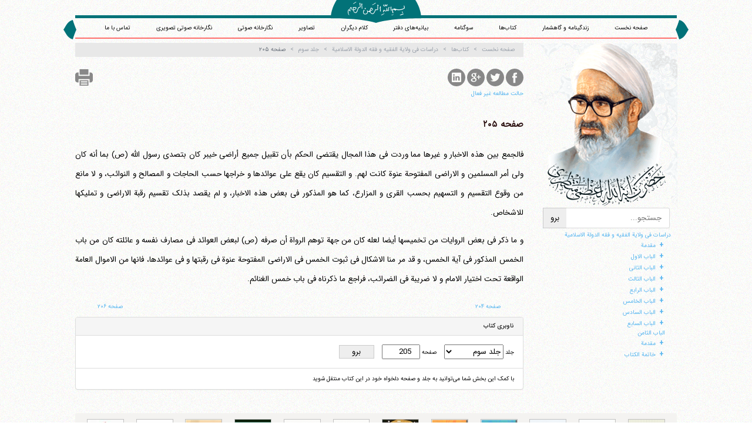

--- FILE ---
content_type: text/html; charset=UTF-8
request_url: https://amontazeri.com/book/velayat/volume-3/205
body_size: 19860
content:
<!-- Global site tag (gtag.js) - Google Analytics -->
<script async src="https://www.googletagmanager.com/gtag/js?id=UA-196052064-1"></script>
<script>
  window.dataLayer = window.dataLayer || [];
  function gtag(){dataLayer.push(arguments);}
  gtag('js', new Date());

  gtag('config', 'UA-196052064-1');
</script>
<!DOCTYPE html>
<html lang="fa-IR" dir="rtl">
<head>
 <meta charset="UTF-8"/>
 <base href="https://amontazeri.com/"/>
 <!--[if IE]><meta http-equiv="X-UA-Compatible" content="IE=edge,chrome=1"/><![endif]-->
 <meta name="viewport" content="width=device-width, initial-scale=1.0, height=device-height, minimum-scale=1.0 maximum-scale=1.0, user-scalable=no, minimal-ui"/>
 <title>کتاب‌ها دراسات فی ولایة الفقیه و فقه الدولة الاسلامیة  - جلد سوم - صفحه ۲۰۵ | آیت‌الله منتظری</title>
 <meta name     ="description"             content=" فالجمع بین هذه الاخبار و غیرها مما وردت فی هذا المجال یقتضی الحکم بأن تقبیل جمیع أراضی خیبر کان بتصدی رسول الله (ص) بما أنه کان ولی أمر المسلمین و الاراضی المفتوحة..."/>
 <meta name     ="site:root"               content="https://amontazeri.com/"/>
 <meta name     ="twitter:card"            content="summary"/>
 <meta name     ="twitter:site"            content="@twitter"/>
 <meta name     ="twitter:title"           content="کتاب‌ها دراسات فی ولایة الفقیه و فقه الدولة الاسلامیة  - جلد سوم - صفحه ۲۰۵ | آیت‌الله منتظری"/>
 <meta name     ="twitter:description"     content=" فالجمع بین هذه الاخبار و غیرها مما وردت فی هذا المجال یقتضی الحکم بأن تقبیل جمیع أراضی خیبر کان بتصدی رسول الله (ص) بما أنه کان ولی أمر المسلمین و الاراضی المفتوحة..."/>
 <meta name     ="twitter:image"           content="https://amontazeri.com/static/images/logo.png"/>
 <meta property ="og:url"                  content="https://amontazeri.com/"/>
 <meta property ="og:image"                content="https://amontazeri.com/static/images/logo.png"/>
 <meta property ='og:locale'               content='fa_IR'/>
 <meta name     ="msapplication-TileColor" content="#000000"/>
 <meta name     ="application-name"        content="کتاب‌ها دراسات فی ولایة الفقیه و فقه الدولة الاسلامیة  - جلد سوم - صفحه ۲۰۵ | آیت‌الله منتظری"/>
 <!-- [if lte IE 8]><script>document.location = 'http://deadbrowser.com/?lang=fa_IR';</script><![endif] -->
 <link rel="author"           href="https://amontazeri.com/static/humans.txt"/>
 <link rel="shortcut icon"    href="https://amontazeri.com/static/images/favicon.png"/>
 <link rel="apple-touch-icon" href="https://amontazeri.com/static/images/favicon.png">
 <link rel="stylesheet"       href="https://amontazeri.com/static/css/main.css"/>

 <link rel="stylesheet" type="text/css" href="/static/css/magnific-popup.css">
 <link rel="stylesheet"       href="https://amontazeri.com/static/css/style.css"/>
 <link rel="canonical"        href="https://amontazeri.com/book/velayat/volume-3/205"/>
 <link rel="alternate"        href="https://amontazeri.com/feed/" title="آیت‌الله منتظری RSS feed" type="application/rss+xml" />
 <link rel="alternate"        href="https://en.amontazeri.com" hreflang="en"/>
 <link rel="alternate"        href="https://ar.amontazeri.com" hreflang="ar"/>

</head>

<body data-xhr="body" id="book_velayat_volume-3_205" class="rtl  book" >

 <div class="container" id='header'>
  <header>
   <div>
    <svg version="1.1" id="besm-box" xmlns="http://www.w3.org/2000/svg" xmlns:xlink="http://www.w3.org/1999/xlink" x="0px" y="0px"
      width="153.167px" height="38.674px" viewBox="0 0 153.167 38.674" enable-background="new 0 0 153.167 38.674"
      xml:space="preserve">
    <path fill="#027278" d="M9.948,0.002C2.786,11.109,0,22.585,0,31.001c17.631-0.105,54.389,0.695,76.583,7.673
     c22.195-6.978,58.953-7.778,76.583-7.673c0-8.417-2.786-19.893-9.95-31.001L9.948,0.002z"/>
    </svg>
   </div>
   <div id='langlist'>
    <nav>
     <!-- <a data-action>نسخه آزمایشی</a> -->
<!--
%for key, lang in site.langlist if site.langlist|length >1 and site.currentlang != key|slice(0, 2)%}
     <a href="https://.amontazeri.com" hreflang=""></a>
%endfor%}
-->
    </nav>
   </div>
   <a href="/"><img src="static/images/besm.svg" id="besm" alt="Besmellah"/></a>
    <div id="head-nav" role="navigation">
     <nav>
      <a href="/">صفحه نخست</a>
      <a href="/biography">زندگینامه و گاهشمار</a>
      <a href="/book">کتاب‌ها</a>
      <a href="/book/sog">سوگنامه</a>
      <a href="/statements">بیانیه‌های دفتر</a>
      <a href="/sothers">کلام دیگران</a>
      <a href="/images">تصاویر</a>
      <a href="/audio">نگارخانه صوتی</a>
      <a href="/videos">نگارخانه صوتی تصویری</a>
      <!-- <a href="#register" data-modal="register">نگارخانه تصویر</a> -->
      <a href="/contact">تماس با ما</a>
     </nav>

    </div>
  </header>
  <div id='site-info'>
   <h1>آیت‌الله منتظری</h1>
   <hr />
  </div>

 </div>

 <div class="row container auto">
  <div class="span3" id='sidebar'>
   <div id='site-logo' role='contentinfo'>
    <span class="shamse"></span>
    <img id="montazeri" src="static/images/hussein-ali-montazeri-normal.png" alt='حسین علی منتظری' />

    <div id='search' role='search'>
     <form action="https://www.google.com/search" data-action id="google-search" target="_blank">
      <input type="text" name="q" size="31" maxlength="255" value="" placeholder='جستجو...'/>
      <input type="radio" name="sitesearch" value="https://amontazeri.com/" checked />
      <input type="submit" value='برو'/>
     </form>
    </div>
   </div>

   <div class="row">
    <div class="box" id="yadman">
     <h3 class="box-header">شهید محمد منتظری</h3>
     <div class="box-content">
      <a href="/shahid"><img src="/static/images/shahid-mohammad-montazeri.jpg" alt='شهید محمد منتظری'></a>
     </div>
    </div>
   </div>

   <div class="box box-minheight">
    <h3 class="box-header">یاد ایام</h3>
    <a class="timeline" href="/bahman">
     <div class="box-content">گذری اجمالی بر زندگانی پر فراز و نشیب آیت الله منتظری<br>با استعانت از گاهشمار زندگانی معظم له </div>
    </a>

   </div>
  </div>

  <div class="span9" id="wrapper" data-xhr="page-content">

 <nav class="breadcrumb unselectable" data-xhr="breadcrumb" tabindex='-1' data-step='4' data-intro='مکان فعلی خود را دیده و به مکان‌های والد آن منتقل شوید' data-position='bottom'>
   <a href="/" tabindex="-1"><i class="fa fa-home"></i> صفحه نخست</a><a href='https://amontazeri.com/book' tabindex='-1'>کتاب‌ها</a><a href='https://amontazeri.com/book/velayat' tabindex='-1'>دراسات فی ولایة الفقیه و فقه الدولة الاسلامیة </a><a href='https://amontazeri.com/book/velayat/volume-3' tabindex='-1'>جلد سوم</a><a>صفحه ۲۰۵</a>
 </nav>

<div class="share">

  <a href="http://www.facebook.com/sharer.php?u=https%3A%2F%2Famontazeri.com%2Fbook%2Fvelayat%2Fvolume-3%2F205">
    <svg version="1.1" class="share-facebook" xmlns="https://www.w3.org/2000/svg" xmlns:xlink="https://www.w3.org/1999/xlink" x="0px" y="0px"
       width="30px" height="30px" viewBox="0 0 49.652 49.652" style="enable-background:new 0 0 49.652 49.652;"
       xml:space="preserve">
        <path d="M24.826,0C11.137,0,0,11.137,0,24.826c0,13.688,11.137,24.826,24.826,24.826c13.688,0,24.826-11.138,24.826-24.826
          C49.652,11.137,38.516,0,24.826,0z M31,25.7h-4.039c0,6.453,0,14.396,0,14.396h-5.985c0,0,0-7.866,0-14.396h-2.845v-5.088h2.845
          v-3.291c0-2.357,1.12-6.04,6.04-6.04l4.435,0.017v4.939c0,0-2.695,0-3.219,0c-0.524,0-1.269,0.262-1.269,1.386v2.99h4.56L31,25.7z
          "/>
    </svg>
  </a>

  <a href="https://twitter.com/share?url=https%3A%2F%2Famontazeri.com%2Fbook%2Fvelayat%2Fvolume-3%2F205&amp;text=%DA%A9%D8%AA%D8%A7%D8%A8%E2%80%8C%D9%87%D8%A7%20%D8%AF%D8%B1%D8%A7%D8%B3%D8%A7%D8%AA%20%D9%81%DB%8C%20%D9%88%D9%84%D8%A7%DB%8C%D8%A9%20%D8%A7%D9%84%D9%81%D9%82%DB%8C%D9%87%20%D9%88%20%D9%81%D9%82%D9%87%20%D8%A7%D9%84%D8%AF%D9%88%D9%84%D8%A9%20%D8%A7%D9%84%D8%A7%D8%B3%D9%84%D8%A7%D9%85%DB%8C%D8%A9%20%20-%20%D8%AC%D9%84%D8%AF%20%D8%B3%D9%88%D9%85%20-...&amp;via=montazeri_info">
    <svg version="1.1" class="share-twitter" xmlns="https://www.w3.org/2000/svg" xmlns:xlink="https://www.w3.org/1999/xlink" x="0px" y="0px"
     width="30px" height="30px" viewBox="0 0 49.652 49.652" style="enable-background:new 0 0 49.652 49.652;"
     xml:space="preserve">
      <path d="M24.826,0C11.137,0,0,11.137,0,24.826c0,13.688,11.137,24.826,24.826,24.826c13.688,0,24.826-11.138,24.826-24.826
        C49.652,11.137,38.516,0,24.826,0z M35.901,19.144c0.011,0.246,0.017,0.494,0.017,0.742c0,7.551-5.746,16.255-16.259,16.255
        c-3.227,0-6.231-0.943-8.759-2.565c0.447,0.053,0.902,0.08,1.363,0.08c2.678,0,5.141-0.914,7.097-2.446
        c-2.5-0.046-4.611-1.698-5.338-3.969c0.348,0.066,0.707,0.103,1.074,0.103c0.521,0,1.027-0.068,1.506-0.199
        c-2.614-0.524-4.583-2.833-4.583-5.603c0-0.024,0-0.049,0.001-0.072c0.77,0.427,1.651,0.685,2.587,0.714
        c-1.532-1.023-2.541-2.773-2.541-4.755c0-1.048,0.281-2.03,0.773-2.874c2.817,3.458,7.029,5.732,11.777,5.972
        c-0.098-0.419-0.147-0.854-0.147-1.303c0-3.155,2.558-5.714,5.713-5.714c1.644,0,3.127,0.694,4.171,1.804
        c1.303-0.256,2.523-0.73,3.63-1.387c-0.43,1.335-1.333,2.454-2.516,3.162c1.157-0.138,2.261-0.444,3.282-0.899
        C37.987,17.334,37.018,18.341,35.901,19.144z"/>
    </svg>  

  </a>

  <a href="https://plus.google.com/share?url=https%3A%2F%2Famontazeri.com%2Fbook%2Fvelayat%2Fvolume-3%2F205">
    <svg version="1.1" class="share-gplus" xmlns="https://www.w3.org/2000/svg" xmlns:xlink="https://www.w3.org/1999/xlink" x="0px" y="0px"
       width="30px" height="30px" viewBox="0 0 49.652 49.652" style="enable-background:new 0 0 49.652 49.652;"
       xml:space="preserve">
          <path d="M21.5,28.94c-0.161-0.107-0.326-0.223-0.499-0.34c-0.503-0.154-1.037-0.234-1.584-0.241h-0.066
            c-2.514,0-4.718,1.521-4.718,3.257c0,1.89,1.889,3.367,4.299,3.367c3.179,0,4.79-1.098,4.79-3.258
            c0-0.204-0.024-0.416-0.075-0.629C23.432,30.258,22.663,29.735,21.5,28.94z"/>
          <path d="M19.719,22.352c0.002,0,0.002,0,0.002,0c0.601,0,1.108-0.237,1.501-0.687c0.616-0.702,0.889-1.854,0.727-3.077
            c-0.285-2.186-1.848-4.006-3.479-4.053l-0.065-0.002c-0.577,0-1.092,0.238-1.483,0.686c-0.607,0.693-0.864,1.791-0.705,3.012
            c0.286,2.184,1.882,4.071,3.479,4.121H19.719L19.719,22.352z"/>
          <path d="M24.826,0C11.137,0,0,11.137,0,24.826c0,13.688,11.137,24.826,24.826,24.826c13.688,0,24.826-11.138,24.826-24.826
            C49.652,11.137,38.516,0,24.826,0z M21.964,36.915c-0.938,0.271-1.953,0.408-3.018,0.408c-1.186,0-2.326-0.136-3.389-0.405
            c-2.057-0.519-3.577-1.503-4.287-2.771c-0.306-0.548-0.461-1.132-0.461-1.737c0-0.623,0.149-1.255,0.443-1.881
            c1.127-2.402,4.098-4.018,7.389-4.018c0.033,0,0.064,0,0.094,0c-0.267-0.471-0.396-0.959-0.396-1.472
            c0-0.255,0.034-0.515,0.102-0.78c-3.452-0.078-6.035-2.606-6.035-5.939c0-2.353,1.881-4.646,4.571-5.572
            c0.805-0.278,1.626-0.42,2.433-0.42h7.382c0.251,0,0.474,0.163,0.552,0.402c0.078,0.238-0.008,0.5-0.211,0.647l-1.651,1.195
            c-0.099,0.07-0.218,0.108-0.341,0.108H24.55c0.763,0.915,1.21,2.22,1.21,3.685c0,1.617-0.818,3.146-2.307,4.311
            c-1.15,0.896-1.195,1.143-1.195,1.654c0.014,0.281,0.815,1.198,1.699,1.823c2.059,1.456,2.825,2.885,2.825,5.269
            C26.781,33.913,24.89,36.065,21.964,36.915z M38.635,24.253c0,0.32-0.261,0.58-0.58,0.58H33.86v4.197
            c0,0.32-0.261,0.58-0.578,0.58h-1.195c-0.322,0-0.582-0.26-0.582-0.58v-4.197h-4.192c-0.32,0-0.58-0.258-0.58-0.58V23.06
            c0-0.32,0.26-0.582,0.58-0.582h4.192v-4.193c0-0.321,0.26-0.58,0.582-0.58h1.195c0.317,0,0.578,0.259,0.578,0.58v4.193h4.194
            c0.319,0,0.58,0.26,0.58,0.58V24.253z"/>
    </svg>
  </a>

  <a href="http://www.linkedin.com/shareArticle?url=https%3A%2F%2Famontazeri.com%2Fbook%2Fvelayat%2Fvolume-3%2F205&amp;title=%DA%A9%D8%AA%D8%A7%D8%A8%E2%80%8C%D9%87%D8%A7%20%D8%AF%D8%B1%D8%A7%D8%B3%D8%A7%D8%AA%20%D9%81%DB%8C%20%D9%88%D9%84%D8%A7%DB%8C%D8%A9%20%D8%A7%D9%84%D9%81%D9%82%DB%8C%D9%87%20%D9%88%20%D9%81%D9%82%D9%87%20%D8%A7%D9%84%D8%AF%D9%88%D9%84%D8%A9%20%D8%A7%D9%84%D8%A7%D8%B3%D9%84%D8%A7%D9%85%DB%8C%D8%A9%20%20-%20%D8%AC%D9%84%D8%AF%20%D8%B3%D9%88%D9%85%20-%20%D8%B5%D9%81%D8%AD%D9%87%20%DB%B2%DB%B0%DB%B5%20%7C%20%D8%A2%DB%8C%D8%AA%E2%80%8C%D8%A7%D9%84%D9%84%D9%87%20%D9%85%D9%86%D8%AA%D8%B8%D8%B1%DB%8C">
    <svg version="1.1" class="share-linkedin" xmlns="https://www.w3.org/2000/svg" xmlns:xlink="https://www.w3.org/1999/xlink" x="0px" y="0px"
       width="30px" height="30px" viewBox="0 0 49.652 49.652" style="enable-background:new 0 0 49.652 49.652;"
       xml:space="preserve">
          <path d="M29.35,21.298c-2.125,0-3.074,1.168-3.605,1.988v-1.704h-4.002c0.052,1.128,0,12.041,0,12.041h4.002v-6.727
            c0-0.359,0.023-0.72,0.131-0.977c0.29-0.72,0.948-1.465,2.054-1.465c1.448,0,2.027,1.104,2.027,2.724v6.442h4.002h0.001v-6.905
            C33.958,23.019,31.983,21.298,29.35,21.298z M25.742,23.328h-0.025c0.008-0.014,0.02-0.027,0.025-0.041V23.328z"/>
          <rect x="15.523" y="21.582" width="4.002" height="12.041"/>
          <path d="M24.826,0C11.137,0,0,11.137,0,24.826c0,13.688,11.137,24.826,24.826,24.826c13.688,0,24.826-11.138,24.826-24.826
            C49.652,11.137,38.516,0,24.826,0z M37.991,36.055c0,1.056-0.876,1.91-1.959,1.91H13.451c-1.08,0-1.957-0.854-1.957-1.91V13.211
            c0-1.055,0.877-1.91,1.957-1.91h22.581c1.082,0,1.959,0.856,1.959,1.91V36.055z"/>
          <path d="M17.551,15.777c-1.368,0-2.264,0.898-2.264,2.08c0,1.155,0.869,2.08,2.211,2.08h0.026c1.396,0,2.265-0.925,2.265-2.08
            C19.762,16.676,18.921,15.777,17.551,15.777z"/>
    </svg>
  </a>

  <a href="javascript:window.print();">
    <svg version="1.1" class="share-print" xmlns="https://www.w3.org/2000/svg" xmlns:xlink="https://www.w3.org/1999/xlink" x="0px" y="0px" viewBox="0 0 16 16" xml:space="preserve" width="30px" height="30px">
        <path d="M4,12.5v3h8v-3v-2H4V12.5z M5,11.5h6v1H5V11.5z M5,13.5h6v1H5V13.5z"/>
        <polygon points="12,3.5 12,0.5 4,0.5 4,3.5 4,5.5 12,5.5     "/>
        <path d="M14,3.5h-1v2v1H3v-1v-2H2c-1,0-2,1-2,2v5c0,1,1,2,2,2h1v-2v-1h10v1v2h1c1,0,2-1,2-2v-5
          C16,4.5,15,3.5,14,3.5z"/>
    </svg>
  </a>

</div>
<div class='hidden book-mod-nav'>
  <a href="#" data-bookmod="on">حالت مطالعه فعال</a>
  <a href="#" data-bookmod="off">حالت مطالعه غیر فعال</a>
</div>
  <section>
    <h2>صفحه ۲۰۵</h2>
    <div class="content">
      <p data-link-paragraph="prev"> </p><p> فالجمع بین هذه الاخبار و غیرها مما وردت فی هذا المجال یقتضی الحکم بأن تقبیل جمیع أراضی خیبر کان بتصدی رسول الله (ص) بما أنه کان ولی أمر المسلمین و الاراضی المفتوحة عنوة کانت لهم. و التقسیم کان یقع علی عوائدها و خراجها حسب الحاجات و المصالح و النوائب، و لا مانع من وقوع التقسیم و التسهیم بحسب القری و المزارع، کما هو المذکور فی بعض هذه الاخبار، و لم یقصد بذلک تقسیم رقبة الاراضی و تملیکها للاشخاص. </p><p data-link-paragraph="next"> و ما ذکر فی بعض الروایات من تخمیسها أیضا لعله کان من جهة توهم الرواة أن صرفه (ص) لبعض العوائد فی مصارف نفسه و عائلته کان من باب الخمس المذکور فی آیة الخمس، و قد مر منا الاشکال فی ثبوت الخمس فی الاراضی المفتوحة عنوة فی رقبتها و فی عوائدها، فانها من الاموال العامة الواقعة تحت اختیار الامام و لا ضریبة فی الضرائب، فراجع ما ذکرناه فی باب خمس الغنائم. </p>

    </div>

     <div id="page-nav">
      <a href="book/velayat/volume-3/204" id="nav-prev">صفحه ۲۰۴</a>
      <a href="book/velayat/volume-3/206" id="nav-next">صفحه ۲۰۶</a>
     </div>

  <div class="panel panel-default unselectable booknav">
   <div class="panel-heading">ناوبری کتاب</div>
   <div class="panel-body">
    <form name='book_nav' id="book_nav_form" method="get" data-action>
     <label>جلد
      <select name="book_nav_cat" class="input" id='book_nav_cat'>
       <option value="" >(انتخاب نشده)</option>
       <option value="book/velayat/volume-1" >جلد اول</option>
       <option value="book/velayat/volume-2" >جلد دوم</option>
       <option value="book/velayat/volume-3" >جلد سوم</option>
       <option value="book/velayat/volume-4" >جلد چهارم</option>
      </select>
     </label>
     <label>صفحه
      <input name="book_nav_page" id="book_nav_page" type="number" pattern="[0-9]*" min="0" max="9999"/>
     </label>
     <input type="submit" class="button1" value="برو">
    </form>
   </div>
   <div class="panel-footer">
    <label for="sp-parent">با کمک این بخش شما می‌توانید به جلد و صفحه دلخواه خود در این کتاب منتقل شوید</label>
   </div>
  </div>

  </section>
<div class="indexing temp" data-bookindex="book/velayat">
  <ul><a href='book/velayat/volume-1'>دراسات فی ولایة الفقیه و فقه الدولة الاسلامیة </a><ul><li><a href='book/velayat/volume-1/3'>مقدمة</a><ul><li><a href='book/velayat/volume-1/3'>1 - ضرورة الحکومة :</a></li><li><a href='book/velayat/volume-1/5'>2 - کیف نشأت الدولة و تنشاء؟</a></li><li><a href='book/velayat/volume-1/6'>3 - أنحاء الحکومات الدارجة فی البلاد:</a></li><li><a href='book/velayat/volume-1/8'>4 - الحکومة الاسلامیة :</a></li><li><a href='book/velayat/volume-1/10'>5 - شروط الحاکم المنتخب عندالعقلاء:</a></li><li><a href='book/velayat/volume-1/11'>6 - ولایة الفقیه:</a></li><li><a href='book/velayat/volume-1/12'>7 - علی العلماء و الفقهاء ان یتدخلوا فی  السیاسة :</a></li><li><a href='book/velayat/volume-1/13'>8 - ما أوجب تنفر المسلمین من اسم الحکومة و السیاسة</a></li><li><a href='book/velayat/volume-1/15'>9 - سبب تألیف الکتاب و اشارة اجمالیة الی ابوابه و </a></li><li><a href='book/velayat/volume-1/18'>10 - طریقتنا فی  البحث و سیرتنا فیه:</a></li><li><a href='book/velayat/volume-1/20'>11 - أهمیة فقه الدولة و المسائل العامة الاجتماعیة </a></li><li><a href='book/velayat/volume-1/21'>12 - البحث العلمی  الحر لایضر بالوحدة، بل یؤکدها:</a></li><li><a href='book/velayat/volume-1/22'>13 - تذکار و اعتذار:</a></li></li></ul><li><a href='book/velayat/volume-1/25'>الباب الاول</a><ul><li><a href='book/velayat/volume-1/27'>مقتضی الاصل و حکم العقل فی المسألة</a><ul><li><a href='book/velayat/volume-1/28'>الاول:</a></li><li><a href='book/velayat/volume-1/29'>الثانی:</a></li><li><a href='book/velayat/volume-1/30'>الثالث:</a></li><li><a href='book/velayat/volume-1/30'>الرابع:</a></li></li></ul></li></ul><li><a href='book/velayat/volume-1/33'>الباب الثانی</a><ul><li><a href='book/velayat/volume-1/35'>ثبوت الولایة للنبی (ص) و للائمة المعصومین (ع)</a><ul><li><a href='book/velayat/volume-1/36'>الایة الاولی:</a></li><li><a href='book/velayat/volume-1/37'>الایة الثانیة :</a></li><li><a href='book/velayat/volume-1/37'>الایة الثالثة :</a></li><li><a href='book/velayat/volume-1/41'>بعض موارد الاستشهاد بالایة :</a></li></li></ul><li><a href='book/velayat/volume-1/43'>تتمة</a><ul><li><a href='book/velayat/volume-1/46'>توضیح للمطلب:</a></li><li><a href='book/velayat/volume-1/53'>تفسیر الولایة و بیان معناها</a></li></li></ul><li><a href='book/velayat/volume-1/58'>حدیث الثقلین و التمسک بالعترة</a><ul><li><a href='book/velayat/volume-1/62'>الایة الرابعة من الایات:</a></li><li><a href='book/velayat/volume-1/62'>الایة الخامسة من الایات:</a></li><li><a href='book/velayat/volume-1/64'>الایة السادسة :</a></li><li><a href='book/velayat/volume-1/69'>الایة السابعة :</a></li><li><a href='book/velayat/volume-1/70'>الایة الثامنة :</a></li><li><a href='book/velayat/volume-1/71'>الایة التاسعة :</a></li></li></ul><li><a href='book/velayat/volume-1/73'>التنبیه علی أمور</a><ul><li><a href='book/velayat/volume-1/73'>الاول - فی بیان مفهوم الامامة</a></li><li><a href='book/velayat/volume-1/74'>الثانی - فی تقسیم الولایة :</a></li><li><a href='book/velayat/volume-1/77'>الثالث - فی مراتب الولایة :</a></li><li><a href='book/velayat/volume-1/78'>الرابع - ان الولایة المساوقة للامامة ایضا لها مرات</a></li><li><a href='book/velayat/volume-1/80'>الخامس - فی معنی الامام اصطلاحا:</a></li></li></ul></li></ul><li><a href='book/velayat/volume-1/83'>الباب الثالث</a><ul><li><a href='book/velayat/volume-1/85'>الفصل الاول</a><ul><li><a href='book/velayat/volume-1/85'>فی ذکر کلمات بعض العلماء و الاعاظم المدعین للاجماع</a></li></li></ul><li><a href='book/velayat/volume-1/89'>الفصل الثانی</a><ul><li><a href='book/velayat/volume-1/90'>تصور الاسلام علی نحوین:</a></li><li><a href='book/velayat/volume-1/92'>الفصل الاول فی الصلاة</a></li><li><a href='book/velayat/volume-1/96'>الفصل الثانی فی الصوم و الاعتکاف</a></li><li><a href='book/velayat/volume-1/98'>الفصل الثالث فی الزکاة</a></li><li><a href='book/velayat/volume-1/102'>الفصل الرابع فی الخمس و الانفال</a></li><li><a href='book/velayat/volume-1/107'>الفصل الخامس فی الحج و المزار</a></li><li><a href='book/velayat/volume-1/112'>الفصل السادس فی الجهاد</a><ul><li><a href='book/velayat/volume-1/115'>الجهاد علی قسمین:</a></li><li><a href='book/velayat/volume-1/117'>هل یعتبر فی الجهاد الابتدائی اذن الامام ؟</a></li><li><a href='book/velayat/volume-1/121'>لایعتبر فی الجهاد الدفاعی  اذن الامام، بل یجب مطلق</a></li></li></ul><li><a href='book/velayat/volume-1/127'>الفصل السابع فی  قتال البغاة علی الامام</a></li><li><a href='book/velayat/volume-1/130'>الفصل الثامن فیما دل  علی أن أمر الجزیة و الغنائم </a></li><li><a href='book/velayat/volume-1/133'>الفصل التاسع فی  الحجر والوصیة</a></li><li><a href='book/velayat/volume-1/134'>الفصل العاشر فیما ورد فی  النکاح و الطلاق و ملحقات</a></li><li><a href='book/velayat/volume-1/136'>الفصل الحادی  عشر فی  المواریث</a></li><li><a href='book/velayat/volume-1/138'>الفصل الثانی  عشر فیما ورد فی  القضاء و الحدود</a></li><li><a href='book/velayat/volume-1/145'>الفصل الثالث عشر فیما ورد فی  القصاص و الدیات</a></li><li><a href='book/velayat/volume-1/151'>الفصل الرابع عشر</a></li></li></ul><li><a href='book/velayat/volume-1/161'>الفصل الثالث من الباب الثالث</a><ul><li><a href='book/velayat/volume-1/161'>فیما یستدل به لضرورة الحکومة فی  جمیع الاعصار</a><ul><li><a href='book/velayat/volume-1/162'>الدلیل الاول:</a></li><li><a href='book/velayat/volume-1/167'>الدلیل الثانی:</a></li><li><a href='book/velayat/volume-1/171'>الدلیل الثالث:</a></li><li><a href='book/velayat/volume-1/174'>الدلیل الرابع:</a></li><li><a href='book/velayat/volume-1/177'>الدلیل الخامس:</a></li><li><a href='book/velayat/volume-1/178'>الدلیل السادس:</a></li><li><a href='book/velayat/volume-1/182'>الدلیل السابع:</a></li><li><a href='book/velayat/volume-1/188'>الدلیل الثامن:</a></li><li><a href='book/velayat/volume-1/191'>الدلیل التاسع:</a></li><li><a href='book/velayat/volume-1/194'>الدلیل العاشر:</a></li></li></ul></li></ul><li><a href='book/velayat/volume-1/205'>الفصل الرابع من الباب الثالث</a><ul><li><a href='book/velayat/volume-1/205'>فالاولی:</a></li><li><a href='book/velayat/volume-1/208'>قداسة زید و قیامه</a></li><li><a href='book/velayat/volume-1/222'>الروایة الثانیة من أخبار الباب</a></li><li><a href='book/velayat/volume-1/229'>الثالثة من أخبار الباب</a></li><li><a href='book/velayat/volume-1/233'>الرابعة من اخبار الباب</a></li><li><a href='book/velayat/volume-1/235'>الخامسة من أخبار الباب</a></li><li><a href='book/velayat/volume-1/237'>السادسة من أخبار الباب</a></li><li><a href='book/velayat/volume-1/244'>السابعة من اخبار الباب</a></li><li><a href='book/velayat/volume-1/245'>الثامنة</a></li><li><a href='book/velayat/volume-1/245'>التاسعة</a></li><li><a href='book/velayat/volume-1/247'>العاشرة</a></li><li><a href='book/velayat/volume-1/247'>الحادیة عشرة</a></li><li><a href='book/velayat/volume-1/247'>الثانیة عشرة</a></li><li><a href='book/velayat/volume-1/248'>الثالثة عشرة</a></li><li><a href='book/velayat/volume-1/249'>الرابعة عشرة</a></li><li><a href='book/velayat/volume-1/250'>الخامسة عشرة</a></li><li><a href='book/velayat/volume-1/252'>السادسة عشرة</a></li><li><a href='book/velayat/volume-1/252'>السابعة عشرة</a></li><li><a href='book/velayat/volume-1/255'>خلاصة</a></li></li></ul></li></ul><li><a href='book/velayat/volume-1/257'>الباب  الرابع </a><ul><li><a href='book/velayat/volume-1/259'>شرائط الامام الذی  تجب طاعته</a></li><li><a href='book/velayat/volume-1/261'>الفصل الاول</a><ul><li><a href='book/velayat/volume-1/261'>1 - رأی  ابن سینا:</a></li><li><a href='book/velayat/volume-1/262'>2 - رأی  الفارابی:</a></li><li><a href='book/velayat/volume-1/263'>3 - رأی  الماوردی:</a></li><li><a href='book/velayat/volume-1/264'>4 - رأی  القاضی  أبی  یعلی الفراء:</a></li><li><a href='book/velayat/volume-1/265'>5 - کلام العلامة الحلی  فی  التذکرة :</a></li><li><a href='book/velayat/volume-1/266'>6 - رأی  القاضی  الباقلانی:</a></li><li><a href='book/velayat/volume-1/267'>7 - کلام القاضی  عضدالدین الایجی  و الشریف الجرجان</a></li><li><a href='book/velayat/volume-1/268'>8 - کلام عبدالملک الجوینی:</a></li><li><a href='book/velayat/volume-1/268'>9 - و عن الجوینی  أیضا:</a></li><li><a href='book/velayat/volume-1/269'>10 - کلام النووی:</a></li><li><a href='book/velayat/volume-1/269'>11 - آراء ابن حزم الاندلسی:</a></li><li><a href='book/velayat/volume-1/271'>12 - و قال ابن حزم أیضا فی  المحلی:</a></li><li><a href='book/velayat/volume-1/271'>13 - و قال أیضا فی  المحلی:</a></li><li><a href='book/velayat/volume-1/272'>14 - کلام ابن خلدون:</a></li><li><a href='book/velayat/volume-1/272'>15 - کلام القلقشندی:</a></li><li><a href='book/velayat/volume-1/273'>16 - و فی  الفقه علی المذاهب الاربعة ما ملخصه:</a></li></li></ul><li><a href='book/velayat/volume-1/275'>الفصل الثانی </a></li><li><a href='book/velayat/volume-1/279'>الفصل الثالث</a><ul><li><a href='book/velayat/volume-1/279'>فی  ذکر آیات الباب</a></li></li></ul><li><a href='book/velayat/volume-1/285'>الفصل الرابع</a><ul><li><a href='book/velayat/volume-1/285'>فی  اعتبار العقل الوافی </a></li></li></ul><li><a href='book/velayat/volume-1/287'>الفصل الخامس</a><ul><li><a href='book/velayat/volume-1/287'>فی  اعتبار الاسلام و الایمان</a></li></li></ul><li><a href='book/velayat/volume-1/289'>الفصل السادس</a><ul><li><a href='book/velayat/volume-1/289'>فی  اعتبار العدالة</a></li></li></ul><li><a href='book/velayat/volume-1/301'>الفصل السابع</a><ul><li><a href='book/velayat/volume-1/301'>فی  اعتبار الفقاهة</a></li></li></ul><li><a href='book/velayat/volume-1/319'>الفصل الثامن</a><ul><li><a href='book/velayat/volume-1/319'>فی  اعتبار القوة و حسن الولایة</a></li></li></ul><li><a href='book/velayat/volume-1/329'>الفصل التاسع</a><ul><li><a href='book/velayat/volume-1/329'>فی  اعتبار أن لایکون الوالی  من أهل البخل والطمع و</a></li></li></ul><li><a href='book/velayat/volume-1/335'>الفصل العاشر</a><ul><li><a href='book/velayat/volume-1/335'>فی  اعتبار الذکورة</a><ul><li><a href='book/velayat/volume-1/339'>بحث حول الاجماع</a></li><li><a href='book/velayat/volume-1/341'>التنبیه علی أمرین</a></li><li><a href='book/velayat/volume-1/341'>تفاوت الرجل و المراءة :</a></li><li><a href='book/velayat/volume-1/343'>مفهوم العدل</a></li><li><a href='book/velayat/volume-1/344'>الولایة مسؤولیة و أمانة</a></li><li><a href='book/velayat/volume-1/344'>الولایة تنافی طباع المراة و ظرافتها:</a></li><li><a href='book/velayat/volume-1/347'>المراءة و التستر</a></li><li><a href='book/velayat/volume-1/348'>آیات المسألة</a></li><li><a href='book/velayat/volume-1/353'>روایات المسألة :</a></li></li></ul></li></ul><li><a href='book/velayat/volume-1/363'>الفصل الحادی  عشر</a><ul><li><a href='book/velayat/volume-1/363'>فی  اعتبار طهارة المولد</a></li></li></ul><li><a href='book/velayat/volume-1/369'>الفصل الثانی  عشر</a><ul><li><a href='book/velayat/volume-1/369'>فی  ذکر أمور أخر اختلفوا فی  اعتبارها فی  الامام</a><ul><li><a href='book/velayat/volume-1/369'>الاول: البلوغ.</a></li><li><a href='book/velayat/volume-1/370'>الثانی: سلامة الاعضاء و الحواس.</a></li><li><a href='book/velayat/volume-1/372'>الثالث: الحریة .</a></li><li><a href='book/velayat/volume-1/373'>الرابع: القرشیة</a></li><li><a href='book/velayat/volume-1/380'>الخامس: العصمة .</a></li><li><a href='book/velayat/volume-1/389'>السادس: کون الامام منصوصا علیه.</a></li></li></ul></li></ul></li></ul><li><a href='book/velayat/volume-1/397'>الباب الخامس </a><ul><li><a href='book/velayat/volume-1/397'>فی  کیفیة تعیین الوالی  و انعقاد الامامة و فیه ستة</a></li><li><a href='book/velayat/volume-1/399'>الفصل الاول</a><ul><li><a href='book/velayat/volume-1/399'>فی  ذکر الاقوال فی  المسألة و نقل بعض الکلمات</a></li></li></ul><li><a href='book/velayat/volume-1/407'>الفصل الثانی </a><ul><li><a href='book/velayat/volume-1/407'>فی  البحث فی  مقام الثبوت و ذکر المحتملات فیه</a><ul><li><a href='book/velayat/volume-1/409'>الامر الاول:</a></li><li><a href='book/velayat/volume-1/415'>الامر الثانی:</a></li></li></ul><li><a href='book/velayat/volume-1/418'>تنبیهان</a></li><li><a href='book/velayat/volume-1/418'>الاول - بحث حول تعدد الدولة :</a></li><li><a href='book/velayat/volume-1/421'>التنبیه الثانی  - نقل کلام ابن طاووس:</a></li></li></ul><li><a href='book/velayat/volume-1/425'>الفصل الثالث</a><ul><li><a href='book/velayat/volume-1/425'>فی  ذکر أدلة القائلین بنصب الفقهاء عموما</a><ul><li><a href='book/velayat/volume-1/427'>الامر الاول: مقبولة عمر بن حنظلة</a></li><li><a href='book/velayat/volume-1/430'>مشهورة أبی  خدیجة</a><ul><li><a href='book/velayat/volume-1/431'>تفسیر الایات الثلاث، و معنی أولی  الامر</a></li><li><a href='book/velayat/volume-1/440'>کلام الاستاذ الامام حول المقبولة :</a></li><li><a href='book/velayat/volume-1/443'>توضیح لکلام الاستاذ</a></li><li><a href='book/velayat/volume-1/445'>مناقشات حول کلام الاستاذ</a></li></li></ul><li><a href='book/velayat/volume-1/456'>تتمة نقل کلام الاستاذ آیة الله العظمی البروجردی  و</a></li><li><a href='book/velayat/volume-1/461'>الامر الثانی: حدیث اللهم ارحم خلفائی </a></li><li><a href='book/velayat/volume-1/467'>الامر الثالث: حدیث العلماء ورثة الانبیاء، و مایقرب</a></li><li><a href='book/velayat/volume-1/471'>الامر الرابع: حدیث الفقهاء حصون الاسلام</a></li><li><a href='book/velayat/volume-1/475'>الامر الخامس: حدیث الفقهاء أمناء الرسل</a></li><li><a href='book/velayat/volume-1/478'>الامر السادس: حدیث و أما الحوادث الواقعة فارجعوا ف</a></li><li><a href='book/velayat/volume-1/483'>الامر السابع: حدیث العلماء حکام علی الناس</a></li><li><a href='book/velayat/volume-1/485'>الامر الثامن: حدیث مجاری  الامور و الاحکام علی أید</a></li><li><a href='book/velayat/volume-1/487'>ذکر اخبار اخر ربما یتوهم دلالتها علی النصب:</a></li><li><a href='book/velayat/volume-1/490'>نقل کلام العوائد فی  المقام:</a></li></li></ul></li></ul><li><a href='book/velayat/volume-1/493'>الفصل الرابع من الباب الخامس</a><ul><li><a href='book/velayat/volume-1/493'>فیما یمکن أن یستدل به لصحة انعقاد الامامة بانتخاب </a><ul><li><a href='book/velayat/volume-1/493'>الامر الاول:</a></li><li><a href='book/velayat/volume-1/494'>الامر الثانی:</a></li><li><a href='book/velayat/volume-1/495'>الامر الثالث:</a></li><li><a href='book/velayat/volume-1/496'>الامر الرابع:</a></li><li><a href='book/velayat/volume-1/497'>الامر الخامس:</a></li><li><a href='book/velayat/volume-1/499'>الامر السادس:</a></li><li><a href='book/velayat/volume-1/501'>الامر السابع:</a></li><li><a href='book/velayat/volume-1/503'>الامر الثامن:</a></li><li><a href='book/velayat/volume-1/504'>الامر التاسع:</a></li><li><a href='book/velayat/volume-1/504'>الامر العاشر:</a></li><li><a href='book/velayat/volume-1/505'>الامر الحادی  عشر:</a></li><li><a href='book/velayat/volume-1/505'>الامر الثانی  عشر:</a></li><li><a href='book/velayat/volume-1/506'>الامر الثالث عشر:</a></li><li><a href='book/velayat/volume-1/506'>الامر الرابع عشر:</a></li><li><a href='book/velayat/volume-1/506'>الامر الخامس عشر:</a></li><li><a href='book/velayat/volume-1/507'>الامر السادس عشر:</a></li><li><a href='book/velayat/volume-1/507'>الامر السابع عشر:</a></li><li><a href='book/velayat/volume-1/508'>الامر الثامن عشر:</a></li><li><a href='book/velayat/volume-1/508'>الامر التاسع عشر:</a></li><li><a href='book/velayat/volume-1/508'>الامر العشرون:</a></li><li><a href='book/velayat/volume-1/509'>الامر الحادی  و العشرون:</a></li><li><a href='book/velayat/volume-1/509'>الامر الثانی  و العشرون:</a></li><li><a href='book/velayat/volume-1/510'>الامر الثالث و العشرون:</a></li><li><a href='book/velayat/volume-1/510'>الامر الرابع و العشرون:</a></li><li><a href='book/velayat/volume-1/511'>الامر الخامس و العشرون:</a></li><li><a href='book/velayat/volume-1/511'>الامر السادس و العشرون:</a></li></li></ul></li></ul><li><a href='book/velayat/volume-1/513'>الفصل الخامس</a><ul><li><a href='book/velayat/volume-1/513'>فی  البیعة</a></li></li></ul><li><a href='book/velayat/volume-1/531'>الفصل السادس</a><ul><li><a href='book/velayat/volume-1/531'>فی  ست  عشرة مسألة مهمة یجب الالتفات الیها و البحث</a><ul><li><a href='book/velayat/volume-1/537'>المسألة الاولی</a></li><li><a href='book/velayat/volume-1/538'>المسألة الثانیة</a></li><li><a href='book/velayat/volume-1/541'>المسألة الثالثة</a></li><li><a href='book/velayat/volume-1/544'>المسألة الرابعة</a></li><li><a href='book/velayat/volume-1/545'>المسألة الخامسة</a></li><li><a href='book/velayat/volume-1/548'>المسألة السادسة</a></li><li><a href='book/velayat/volume-1/551'>المسألة السابعة</a></li><li><a href='book/velayat/volume-1/553'>المسألة الثامنة</a></li><li><a href='book/velayat/volume-1/563'>المسألة التاسعة</a></li><li><a href='book/velayat/volume-1/567'>المسألة العاشرة</a></li><li><a href='book/velayat/volume-1/569'>المسألة الحادیة عشرة</a></li><li><a href='book/velayat/volume-1/571'>المسألة الثانیة عشرة</a></li><li><a href='book/velayat/volume-1/572'>المسألة الثالثة عشرة</a></li><li><a href='book/velayat/volume-1/574'>المسألة الرابعة عشرة</a></li><li><a href='book/velayat/volume-1/577'>المسألة الخامسة عشرة</a></li><li><a href='book/velayat/volume-1/580'>المسألة السادسة عشرة</a></li><li><a href='book/velayat/volume-1/590'>البحث فی  أمرین</a></li><li><a href='book/velayat/volume-1/590'>أما الامر الاول</a></li><li><a href='book/velayat/volume-1/593'>الامر الثانی </a><ul><li><a href='book/velayat/volume-1/595'>و یدل  علی جواز ماذکر بل وجوبه أمور:</a></li><li><a href='book/velayat/volume-1/618'>خلاصة</a></li></li></ul></li></ul></li></ul></li></ul><li><a href='book/velayat/volume-2/1'>الباب السادس</a><ul><li><a href='book/velayat/volume-2/3'>الفصل الاول</a><ul><li><a href='book/velayat/volume-2/3'>فی  أهداف الدولة الاسلامیة و ما یجب علی الحاکم الا</a><ul><li><a href='book/velayat/volume-2/5'>وظائف الحاکم الاسلامی:</a></li><li><a href='book/velayat/volume-2/24'>الامر الاول:</a></li><li><a href='book/velayat/volume-2/25'>الامر الثانی:</a></li></li></ul></li></ul><li><a href='book/velayat/volume-2/31'>الفصل الثانی </a><ul><li><a href='book/velayat/volume-2/31'>فی  الشوری</a><ul><li><a href='book/velayat/volume-2/31'>و فیها جهات من البحث:</a></li><li><a href='book/velayat/volume-2/31'>1 - اهتمام الاسلام بالاستشارة :</a></li><li><a href='book/velayat/volume-2/39'>2 - مواصفات من یستشار</a></li><li><a href='book/velayat/volume-2/42'>3 - حق  المستشیر علی المشیر و بالعکس</a></li><li><a href='book/velayat/volume-2/44'>4 - ذکر بعض موارد استشارة النبی (ص) تتمیما للفائدة</a></li></li></ul></li></ul><li><a href='book/velayat/volume-2/51'>الفصل الثالث</a></li><li><a href='book/velayat/volume-2/57'>الفصل الرابع</a><ul><li><a href='book/velayat/volume-2/59'>الاولی: السلطة التشریعیة</a><ul><li><a href='book/velayat/volume-2/59'>و فیها جهات من البحث:</a></li><li><a href='book/velayat/volume-2/59'>1 - فی  بیان الحاجة الیها و حدودها و تکالیفها:</a><ul><li><a href='book/velayat/volume-2/60'>فللحکم الشرعی  ثلاث مراحل:</a></li></li></ul><li><a href='book/velayat/volume-2/62'>2 - انتخاب النواب لمجلس الشوری:</a></li><li><a href='book/velayat/volume-2/63'>3 - مواصفات الناخبین و المنتخبین:</a></li><li><a href='book/velayat/volume-2/64'>4 - منابع الحکم الاسلامی  و مصادره:</a><ul><li><a href='book/velayat/volume-2/65'>الاول - الاجماع بما هو اجماع و اتفاق:</a></li><li><a href='book/velayat/volume-2/68'>الثانی  - القیاس و الاستحسانات الظنیة :</a></li><li><a href='book/velayat/volume-2/70'>الثالث - أقوال العترة الطاهرة :</a></li></li></ul><li><a href='book/velayat/volume-2/71'>5 - الاستنباط و الاجتهاد:</a></li><li><a href='book/velayat/volume-2/73'>6 - التخطئة و التصویب:</a></li><li><a href='book/velayat/volume-2/78'>7 - انفتاح باب الاجتهاد المطلق:</a></li><li><a href='book/velayat/volume-2/86'>8 - التقلید و أدلته</a><ul><li><a href='book/velayat/volume-2/87'>ما استدلوا به علی حجیة فتوی الفقیه:</a></li><li><a href='book/velayat/volume-2/89'>الطائفة الاولی:</a></li><li><a href='book/velayat/volume-2/90'>الطائفة الثانیة من الروایات:</a></li><li><a href='book/velayat/volume-2/92'>الطائفة الثالثة :</a></li><li><a href='book/velayat/volume-2/95'>الطائفة الرابعة :</a></li><li><a href='book/velayat/volume-2/97'>الطائفة الخامسة من الروایات:</a></li><li><a href='book/velayat/volume-2/97'>الطائفة السادسة :</a></li><li><a href='book/velayat/volume-2/98'>الطائفة السابعة :</a></li><li><a href='book/velayat/volume-2/99'>المناقشة فی  أدلة التقلید:</a></li><li><a href='book/velayat/volume-2/105'>کلام ابن زهرة فی  التقلید:</a></li><li><a href='book/velayat/volume-2/106'>طریق آخر الی مسألة التقلید:</a></li></li></ul></li></ul><li><a href='book/velayat/volume-2/110'>الثانیة من السلطات الثلاث: السلطة التنفیذیة</a><ul><li><a href='book/velayat/volume-2/110'>و فیها جهات من البحث:</a></li><li><a href='book/velayat/volume-2/110'>1 - المراد منها و الحاجة الیها و مراتبها:</a></li><li><a href='book/velayat/volume-2/114'>2 - مصدر السلطة التنفیذیة :</a></li><li><a href='book/velayat/volume-2/115'>3 - مواصفات الوزراء و العمال و الامراء بمراتبهم:</a></li><li><a href='book/velayat/volume-2/127'>4 - اشارة الی دوائر من السلطة التنفیذیة :</a></li><li><a href='book/velayat/volume-2/128'>5 - ذکر بعض من ولا ه النبی (ص) علی النواحی:</a></li><li><a href='book/velayat/volume-2/132'>6 - ذکر بعض من بعثه رسول الله (ص) علی الصدقات:</a></li><li><a href='book/velayat/volume-2/133'>7 - فی  عدد غزوات النبی (ص) و سرایاه:</a></li><li><a href='book/velayat/volume-2/134'>8- ذکر من استخلفه رسول الله (ص) علی المدینة أو علی</a></li><li><a href='book/velayat/volume-2/137'>9 - ذکر بعض من بعثه النبی (ص) الی الملوک للدعوة ال</a></li><li><a href='book/velayat/volume-2/138'>10- ذکر من بعثه النبی (ص) الی الجهات یعلم الناس ال</a></li></li></ul><li><a href='book/velayat/volume-2/140'>الثالثة من السلطات الثلاث: السلطة القضائیة</a><ul><li><a href='book/velayat/volume-2/140'>و فیها جهات من البحث:</a></li><li><a href='book/velayat/volume-2/140'>1 - الحاجة الیها:</a></li><li><a href='book/velayat/volume-2/141'>2- القضاء لله و لرسوله و للانبیاء و الاوصیاء، و کا</a></li><li><a href='book/velayat/volume-2/146'>3 - شرائط القاضی  و مواصفاته:</a></li><li><a href='book/velayat/volume-2/150'>4 - اعتبار العلم فی  القاضی:</a></li><li><a href='book/velayat/volume-2/153'>5 - هل یعتبر فی  علم القاضی  کونه عن اجتهاد؟</a><ul><li><a href='book/velayat/volume-2/156'>ما یستدل  به علی اعتبار الاجتهاد فی  القاضی:</a></li><li><a href='book/velayat/volume-2/159'>کلام صاحب الجواهر:</a></li><li><a href='book/velayat/volume-2/162'>الجواب عما فی  الجواهر:</a></li><li><a href='book/velayat/volume-2/167'>کلام بعض الاساتذة فی  کتابه جامع المدارک :</a></li><li><a href='book/velayat/volume-2/170'>کلام للفاضل النراقی  فی  المستند:</a></li></li></ul><li><a href='book/velayat/volume-2/172'>6 - هل للفقیه أن ینصب المقلد للقضاء؟</a></li><li><a href='book/velayat/volume-2/173'>7 - هل یجوز للمجتهد أن یوکل العامی  المقلد للقضاء؟</a></li><li><a href='book/velayat/volume-2/176'>8 - هل یجزی  التجزی  فی  الاجتهاد؟</a></li><li><a href='book/velayat/volume-2/178'>9 - هل یتعین الاعلم مع الامکان أو لا؟</a><ul><li><a href='book/velayat/volume-2/180'>ما یستدل  به علی اعتبار الاعلمیة :</a></li><li><a href='book/velayat/volume-2/182'>نقل کلام صاحب العروة و نقده:</a></li></li></ul><li><a href='book/velayat/volume-2/185'>10 - اهتمام الاسلام بالقسط و العدل و الحکم بالحق:</a></li><li><a href='book/velayat/volume-2/190'>11 - المساواة أمام القانون:</a></li><li><a href='book/velayat/volume-2/196'>12 - استقلال القاضی:</a></li><li><a href='book/velayat/volume-2/197'>13 - بعض آداب القضاء:</a></li><li><a href='book/velayat/volume-2/201'>14 - فی  تکالیف القاضی  و اختیاراته:</a></li><li><a href='book/velayat/volume-2/205'>15 - فی  ولایة المظالم:</a></li></li></ul></li></ul><li><a href='book/velayat/volume-2/213'>الفصل الخامس</a><ul><li><a href='book/velayat/volume-2/213'>فی  الامر بالمعروف و النهی  عن المنکر و ادارة الحس</a><ul><li><a href='book/velayat/volume-2/213'>فی  المسألة جهات من البحث:</a></li><li><a href='book/velayat/volume-2/213'>الجهة الاولی:</a></li><li><a href='book/velayat/volume-2/215'>الجهة الثانیة :</a></li><li><a href='book/velayat/volume-2/220'>الجهة الثالثة :</a><ul><li><a href='book/velayat/volume-2/222'>تصویر الوجوب الکفائی:</a></li></li></ul><li><a href='book/velayat/volume-2/224'>الجهة الرابعة :</a></li><li><a href='book/velayat/volume-2/233'>الجهة الخامسة :</a></li><li><a href='book/velayat/volume-2/235'>الجهة السادسة :</a></li><li><a href='book/velayat/volume-2/238'>الجهة السابعة :</a></li><li><a href='book/velayat/volume-2/240'>الجهة الثامنة :</a></li><li><a href='book/velayat/volume-2/241'>الجهة التاسعة :</a><ul><li><a href='book/velayat/volume-2/241'>الشرط الاول: قال المحقق فی  الشرائع:</a></li><li><a href='book/velayat/volume-2/245'>الشرط الثانی: أن یجوز تأثیر انکاره. و یدل  علی اعت</a></li><li><a href='book/velayat/volume-2/246'>فروع: و هنا فروع ینبغی  الالتفات الیها:</a></li><li><a href='book/velayat/volume-2/247'>الشرط الثالث: أن یکون الفاعل له مصرا علی الاستمرار</a></li><li><a href='book/velayat/volume-2/250'>الشرط الرابع: أن لایکون فی  الانکار مفسدة</a></li></li></ul><li><a href='book/velayat/volume-2/259'>الجهة العاشرة :</a></li><li><a href='book/velayat/volume-2/263'>الجهة الحادیة عشرة :</a></li><li><a href='book/velayat/volume-2/270'>الجهة الثانیة عشرة :</a></li><li><a href='book/velayat/volume-2/300'>خاتمة :</a></li></li></ul></li></ul><li><a href='book/velayat/volume-2/305'>الفصل السادس</a><ul><li><a href='book/velayat/volume-2/305'>فی  البحث حول التعزیرات الشرعیة</a><ul><li><a href='book/velayat/volume-2/309'>جهات البحث فی  المسألة</a></li><li><a href='book/velayat/volume-2/309'>الجهة الاولی:</a></li><li><a href='book/velayat/volume-2/314'>الجهة الثانیة :</a></li><li><a href='book/velayat/volume-2/315'>الجهة الثالثة :</a></li><li><a href='book/velayat/volume-2/318'>الجهة الرابعة :</a><ul><li><a href='book/velayat/volume-2/324'>ماورد فی  التأدیب بغیر الضرب و الایلام أو معه:</a></li><li><a href='book/velayat/volume-2/327'>ما یستدل به لتعین الضرب و الایلام:</a></li></li></ul><li><a href='book/velayat/volume-2/329'>الجهة الخامسة :</a><ul><li><a href='book/velayat/volume-2/333'>ما یمکن أن یستدل به للتعزیر بالمال باتلافه أو بأخذ</a></li></li></ul><li><a href='book/velayat/volume-2/345'>الجهة السادسة :</a><ul><li><a href='book/velayat/volume-2/352'>الاخبار الواردة فی  مقدار التعزیر:</a></li></li></ul><li><a href='book/velayat/volume-2/358'>الجهة السابعة :</a></li><li><a href='book/velayat/volume-2/361'>الجهة الثامنة :</a></li><li><a href='book/velayat/volume-2/370'>الجهة التاسعة :</a><ul><li><a href='book/velayat/volume-2/375'>المسألة الاولی:</a></li><li><a href='book/velayat/volume-2/378'>المسألة الثانیة :</a></li><li><a href='book/velayat/volume-2/381'>المسألة الثالثة :</a></li><li><a href='book/velayat/volume-2/385'>المسألة الرابعة :</a></li><li><a href='book/velayat/volume-2/388'>المسألة الخامسة :</a></li></li></ul><li><a href='book/velayat/volume-2/390'>الجهة العاشرة</a><ul><li><a href='book/velayat/volume-2/391'>الاول - لیس فی  الحدود بعد ثبوتها نظر ساعة :</a></li><li><a href='book/velayat/volume-2/391'>الثانی  - الحدود تدراء بالشبهات و لا شفاعة و لایمی</a></li><li><a href='book/velayat/volume-2/392'>الثالث - حرمة ضرب المسلم بغیر حق  و عند الغضب، و و</a></li><li><a href='book/velayat/volume-2/393'>الرابع - فی  عفو الامام عن الحدود والتعزیرات:</a></li><li><a href='book/velayat/volume-2/396'>العفو عن التعزیرات:</a></li><li><a href='book/velayat/volume-2/404'>الخامس - لاتضرب الحدود فی  شدة الحر أو البرد:</a></li><li><a href='book/velayat/volume-2/406'>السادس - لاتجری  الحدود علی من به قروح أو یکون مری</a></li><li><a href='book/velayat/volume-2/408'>السابع - کیفیة اجرأالحدود و التعزیرات:</a></li></li></ul><li><a href='book/velayat/volume-2/414'>الجهة الحادیة عشرة :</a></li><li><a href='book/velayat/volume-2/417'>الجهة الثانیة عشرة :</a></li></li></ul></li></ul><li><a href='book/velayat/volume-2/421'>الفصل السابع</a><ul><li><a href='book/velayat/volume-2/421'>فی  أحکام السجون و آدابها</a><ul><li><a href='book/velayat/volume-2/421'>و فیه جهات من البحث:</a></li><li><a href='book/velayat/volume-2/421'>الجهة الاولی:</a></li><li><a href='book/velayat/volume-2/425'>الجهة الثانیة :</a></li><li><a href='book/velayat/volume-2/434'>الجهة الثالثة :</a></li><li><a href='book/velayat/volume-2/437'>الجهة الرابعة :</a></li><li><a href='book/velayat/volume-2/443'>الجهة الخامسة :</a></li><li><a href='book/velayat/volume-2/446'>الجهة السادسة :</a><ul><li><a href='book/velayat/volume-2/447'>اجبار المسجون علی المقابلة التلفزیونیة :</a></li></li></ul><li><a href='book/velayat/volume-2/455'>الجهة السابعة :</a></li><li><a href='book/velayat/volume-2/456'>الجهة الثامنة :</a></li><li><a href='book/velayat/volume-2/458'>الجهة التاسعة :</a></li><li><a href='book/velayat/volume-2/467'>الجهة العاشرة :</a><ul><li><a href='book/velayat/volume-2/467'>الاول: النظر فی  حال المحبوسین:</a></li><li><a href='book/velayat/volume-2/469'>الثانی: رعایة حاجات المحبوسین:</a></li><li><a href='book/velayat/volume-2/470'>الثالث: ضمان السجان اذا فرط:</a></li><li><a href='book/velayat/volume-2/473'>الرابع: علی الامام أن یراعی  الشؤون الدینیة للسجنا</a></li></li></ul><li><a href='book/velayat/volume-2/474'>الجهة الحادیة عشرة :</a><ul><li><a href='book/velayat/volume-2/477'>أما الطائفة الاولی:</a></li><li><a href='book/velayat/volume-2/512'>الطائفة الثانیة من أخبار الحبس و السجن:</a></li></li></ul></li></ul></li></ul><li><a href='book/velayat/volume-2/539'>الفصل الثامن</a><ul><li><a href='book/velayat/volume-2/539'>فی  التجسس و الاستخبارات العامة</a><ul><li><a href='book/velayat/volume-2/539'>و فیه أیضا جهات من البحث:</a></li><li><a href='book/velayat/volume-2/539'>الجهة الاولی:</a></li><li><a href='book/velayat/volume-2/546'>الجهة الثانیة :</a></li><li><a href='book/velayat/volume-2/550'>الجهة الثالثة :</a><ul><li><a href='book/velayat/volume-2/550'>فلنتعرض للشعب الاربع فی  اربعة فصول:</a></li><li><a href='book/velayat/volume-2/550'>الفصل الاول:</a></li><li><a href='book/velayat/volume-2/554'>الفصل الثانی:</a></li><li><a href='book/velayat/volume-2/567'>الفصل الثالث:</a></li><li><a href='book/velayat/volume-2/571'>الفصل الرابع:</a></li><li><a href='book/velayat/volume-2/576'>الکلام فی  معنی النقیب و العریف:</a></li></li></ul><li><a href='book/velayat/volume-2/580'>الجهة الرابعة :</a></li></li></ul></li></ul><li><a href='book/velayat/volume-2/593'>الفصل التاسع</a><ul><li><a href='book/velayat/volume-2/593'>هل یثبت الهلال بحکم الامام و الوالی  أم لا؟</a><ul><li><a href='book/velayat/volume-2/607'>فروع:</a></li></li></ul></li></ul><li><a href='book/velayat/volume-2/611'>الفصل العاشر</a><ul><li><a href='book/velayat/volume-2/611'>فی  الاحتکار و التسعیر</a><ul><li><a href='book/velayat/volume-2/611'>الاحتکار</a></li><li><a href='book/velayat/volume-2/611'>(1)- الاحتکار و الحصار التجاری  مشکلة حضارة العصر:</a></li><li><a href='book/velayat/volume-2/612'>(2)- مفهوم الاحتکار فی  اللغة :</a></li><li><a href='book/velayat/volume-2/614'>(3)- مفهوم الاحتکار فی  کلمات الفقهاء:</a></li><li><a href='book/velayat/volume-2/615'>(4)- هل الاحتکار محرم أو مکروه ؟ و ذکر بعض الکلمات</a></li><li><a href='book/velayat/volume-2/620'>(5)- أدلة الطرفین:</a></li><li><a href='book/velayat/volume-2/620'>6 - أخبار الاحتکار علی خمس طوائف:</a><ul><li><a href='book/velayat/volume-2/621'>الطائفة الاولی  - ما دلت علی المنع مطلقا:</a></li><li><a href='book/velayat/volume-2/626'>الطائفة الثانیة - ما دلت علی المنع مطلقا فی  خصوص </a></li><li><a href='book/velayat/volume-2/629'>الطائفة الثالثة - ما دلت علی المنع بعد الثلاثة، أو</a></li><li><a href='book/velayat/volume-2/631'>الطائفة الرابعة - مادلت علی التفصیل بین وجود الطعا</a></li><li><a href='book/velayat/volume-2/635'>الجمع بین الطوائف الاربع:</a></li><li><a href='book/velayat/volume-2/636'>کلام صاحب الجواهر:</a></li><li><a href='book/velayat/volume-2/637'>أقسام حبس المتاع:</a></li></li></ul><li><a href='book/velayat/volume-2/644'>(7)- هل تختص  الحکرة المنهی  عنها بأقوات الانسان، </a></li><li><a href='book/velayat/volume-2/646'>(8)- وجوه الحمل فی  الاخبار الحاصرة :</a></li><li><a href='book/velayat/volume-2/649'>(9)- نقل کلام بعض الفقهاء:</a></li><li><a href='book/velayat/volume-2/651'>(10)- هل یشترط فیه الاشتراء أم لا؟</a></li><li><a href='book/velayat/volume-2/653'>(11)- اشتراط کون الاستبقاء للزیادة :</a></li><li><a href='book/velayat/volume-2/655'>(12)- اجبار المحتکر علی البیع:</a></li><li><a href='book/velayat/volume-2/658'>التسعیر</a></li><li><a href='book/velayat/volume-2/658'>(13)- هل یجوز التسعیر أم لا؟ و ذکر بعض کلمات الفقه</a></li><li><a href='book/velayat/volume-2/661'>(14)- أخبار التسعیر:</a></li><li><a href='book/velayat/volume-2/664'>(15)- متی یجوز التسعیر؟</a></li><li><a href='book/velayat/volume-2/667'>خاتمة</a></li></li></ul></li></ul><li><a href='book/velayat/volume-2/669'>الفصل الحادی  عشر</a><ul><li><a href='book/velayat/volume-2/689'>خاتمة</a></li></li></ul><li><a href='book/velayat/volume-2/695'>الفصل الثانی  عشر</a><ul><li><a href='book/velayat/volume-2/695'>فی  وجوب اهتمام الامام و عماله بأمر الضعفاء و الار</a></li></li></ul><li><a href='book/velayat/volume-2/701'>الفصل الثالث عشر</a><ul><li><a href='book/velayat/volume-2/701'>فی  السیاسة الخارجیة للاسلام و معاملته مع الاقلیات</a><ul><li><a href='book/velayat/volume-2/701'>و فیها جهات من البحث نتعرض لها اجمالا:</a></li><li><a href='book/velayat/volume-2/701'>الجهة الاولی:</a></li><li><a href='book/velayat/volume-2/702'>الجهة الثانیة :</a></li><li><a href='book/velayat/volume-2/702'>الجهة الثالثة :</a></li><li><a href='book/velayat/volume-2/708'>الجهة الرابعة :</a></li><li><a href='book/velayat/volume-2/712'>الجهة الخامسة :</a></li><li><a href='book/velayat/volume-2/717'>الجهة السادسة :</a></li><li><a href='book/velayat/volume-2/721'>الجهة السابعة :</a></li><li><a href='book/velayat/volume-2/725'>الجهة الثامنة :</a><ul><li><a href='book/velayat/volume-2/726'>1 - عقد الامان:</a></li><li><a href='book/velayat/volume-2/728'>2 - الهدنة و ترک القتال:</a></li></li></ul><li><a href='book/velayat/volume-2/731'>الجهة التاسعة :</a></li><li><a href='book/velayat/volume-2/738'>الجهة العاشرة :</a></li><li><a href='book/velayat/volume-2/740'>الجهة الحادیة عشرة :</a></li><li><a href='book/velayat/volume-2/745'>الجهة الثانیة عشرة :</a></li></li></ul></li></ul><li><a href='book/velayat/volume-2/755'>الفصل الرابع عشر</a><ul><li><a href='book/velayat/volume-2/755'>فی  اشارة اجمالیة الی اهتمام الاسلام بالقوی العسکر</a><ul><li><a href='book/velayat/volume-2/767'>تنبیه</a></li></li></ul></li></ul><li><a href='book/velayat/volume-2/769'>الفصل الخامس عشر</a><ul><li><a href='book/velayat/volume-2/781'>لاطاعة لمخلوق فی  معصیة الخالق</a></li></li></ul></li></ul><li><a href='book/velayat/volume-2/783'>الباب  السابع</a><ul><li><a href='book/velayat/volume-2/785'>الفصل الاول</a><ul><li><a href='book/velayat/volume-2/785'>فی  مکارم أخلاقه و لطفه و عفوه و رحمته</a></li></li></ul><li><a href='book/velayat/volume-2/811'>الفصل الثانی </a><ul><li><a href='book/velayat/volume-2/811'>فی  أنه علی الامام أن لایحتجب عن رعیته</a></li></li></ul><li><a href='book/velayat/volume-2/817'>الفصل الثالث</a><ul><li><a href='book/velayat/volume-2/817'>فی  سیرة الامام فی  مطعمه و ملبسه و اعراضه عن الدن</a></li></li></ul></li></ul><li><a href='book/velayat/volume-3/2'>الباب الثامن</a></li><li><a href='book/velayat/volume-3/3'>مقدمة</a><ul><li><a href='book/velayat/volume-3/5'>الفصل الاول</a><ul><li><a href='book/velayat/volume-3/5'>فی  الزکاة و الصدقات</a><ul><li><a href='book/velayat/volume-3/5'>و فیه جهات من البحث:</a></li><li><a href='book/velayat/volume-3/5'>الجهة الاولی: فی  بیان مفهوم الزکاة و الصدقة :</a></li><li><a href='book/velayat/volume-3/10'>الجهة الثانیة : فی  بیان ما فیه الزکاة اجمالا:</a><ul><li><a href='book/velayat/volume-3/13'>الروایات الواردة فیما فیه الزکاة :</a></li></li></ul><li><a href='book/velayat/volume-3/32'>الجهة الثالثة : فی  أن الزکاة تکون تحت اختیار الام</a></li><li><a href='book/velayat/volume-3/37'>الجهة الرابعة : فی  الصدقات المندوبة و الاوقاف الع</a></li></li></ul></li></ul><li><a href='book/velayat/volume-3/43'>الفصل الثانی </a><ul><li><a href='book/velayat/volume-3/43'>فی  الخمس</a><ul><li><a href='book/velayat/volume-3/43'>و فیه أیضا جهات من البحث:</a></li><li><a href='book/velayat/volume-3/43'>الجهة الاولی: فی  بیان مفهوم الخمس و تشریعه:</a></li><li><a href='book/velayat/volume-3/51'>الجهة الثانیة : فیما یجب فیه الخمس:</a><ul><li><a href='book/velayat/volume-3/52'>الاول: غنائم دار الحرب:</a></li><li><a href='book/velayat/volume-3/58'>الثانی  مما فیه الخمس: المعادن:</a></li><li><a href='book/velayat/volume-3/64'>الثالث مما فیه الخمس: الکنز:</a></li><li><a href='book/velayat/volume-3/65'>الرابع مما فیه الخمس: الغوص:</a></li><li><a href='book/velayat/volume-3/66'>الخامس مما فیه الخمس: ما یفضل عن مؤونة السنة :</a></li><li><a href='book/velayat/volume-3/88'>السادس مما فیه الخمس علی ما قالوا: الارض التی  اشت</a></li><li><a href='book/velayat/volume-3/94'>السابع مما فیه الخمس:</a></li></li></ul><li><a href='book/velayat/volume-3/100'>الجهة الثالثة : فی  مصرف الخمس:</a><ul><li><a href='book/velayat/volume-3/104'>بیان مفاد الایة الشریفة :</a></li><li><a href='book/velayat/volume-3/107'>الروایات المتعرضة لمصرف الخمس:</a></li><li><a href='book/velayat/volume-3/110'>الخمس حق وحدانی  ثابت لمنصب الامامة :</a></li><li><a href='book/velayat/volume-3/117'>توضیح و تکمیل:</a></li></li></ul><li><a href='book/velayat/volume-3/122'>الجهة الرابعة : فی  حکم الخمس فی  عصر الغیبة :</a></li></li></ul></li></ul><li><a href='book/velayat/volume-3/129'>الفصل الثالث</a><ul><li><a href='book/velayat/volume-3/129'>فی  غنائم الحرب التی  منها الاراضی  المفتوحة عنوة </a><ul><li><a href='book/velayat/volume-3/129'>و فی  المسألة جهات من البحث:</a></li><li><a href='book/velayat/volume-3/129'>الجهة الاولی: فی  مفاد الغنیمة و الفرق بینها و بین</a></li><li><a href='book/velayat/volume-3/133'>الجهة الثانیة : فی  أن الغنائم لله و للرسول و أنها</a><ul><li><a href='book/velayat/volume-3/136'>لیست الغنائم و الانفال لشخص الرسول و الامام بل هما</a></li><li><a href='book/velayat/volume-3/141'>عدم تقسیم النبی (ص) غنائم مکة و حنین بین المقاتلین</a></li><li><a href='book/velayat/volume-3/147'>لیس بین آیة الانفال و آیة الخمس تهافت و لیس فی  ال</a></li></li></ul><li><a href='book/velayat/volume-3/153'>الجهة الثالثة : فی  کیفیة تقسیم الغنائم:</a><ul><li><a href='book/velayat/volume-3/156'>الاخبار الواردة فی  تقسیم الغنیمة :</a></li><li><a href='book/velayat/volume-3/163'>حکم المدد و الصبیان و النساء و العبید و الکفار فی </a></li><li><a href='book/velayat/volume-3/166'>و هنا فروع ینبغی  الاشارة الیها:</a></li></li></ul><li><a href='book/velayat/volume-3/171'>الجهة الرابعة : فی  السلب:</a><ul><li><a href='book/velayat/volume-3/173'>المسألة الاولی: هل السلب للقاتل مطلقا، أو فیما اذا</a></li><li><a href='book/velayat/volume-3/176'>المسألة الثانیة : هل القاتل یستحق السلب مطلقا، أو </a></li><li><a href='book/velayat/volume-3/177'>المسألة الثالثة : فی  المقصود من السلب:</a></li><li><a href='book/velayat/volume-3/178'>المسألة الرابعة : هل السلب یخمس خمس غنائم الحرب أم</a></li></li></ul><li><a href='book/velayat/volume-3/180'>الجهة الخامسة : فی  الصفایا و أنها للامام:</a></li><li><a href='book/velayat/volume-3/181'>الجهة السادسة : فی  حکم الاراضی  المفتوحة عنوة :</a><ul><li><a href='book/velayat/volume-3/192'>ما ورد من الروایات فی  الاراضی  المفتوحة عنوة و حک</a></li><li><a href='book/velayat/volume-3/206'>البحث فی  أمور:</a></li><li><a href='book/velayat/volume-3/206'>الامر الاول:</a></li><li><a href='book/velayat/volume-3/208'>الامر الثانی:</a></li><li><a href='book/velayat/volume-3/210'>الامر الثالث:</a></li><li><a href='book/velayat/volume-3/212'>الامر الرابع:</a></li><li><a href='book/velayat/volume-3/217'>الامر الخامس:</a></li><li><a href='book/velayat/volume-3/223'>الامر السادس:</a></li><li><a href='book/velayat/volume-3/229'>الامر السابع:</a></li><li><a href='book/velayat/volume-3/230'>الامر الثامن:</a></li><li><a href='book/velayat/volume-3/232'>الامر التاسع:</a></li><li><a href='book/velayat/volume-3/237'>الامر العاشر:</a></li><li><a href='book/velayat/volume-3/240'>الامر الحادی  عشر:</a></li></li></ul><li><a href='book/velayat/volume-3/249'>الجهة السابعة : فی  الاساری:</a><ul><li><a href='book/velayat/volume-3/253'>فهنا مسألتان:</a></li><li><a href='book/velayat/volume-3/254'>و أما أخبار المسألة :</a></li><li><a href='book/velayat/volume-3/269'>و ههنا أمور ینبغی  التعرض لها اجمالا:</a></li></li></ul><li><a href='book/velayat/volume-3/280'>الجهة الثامنة : فی  غنائم أهل البغی  و أساراهم:</a><ul><li><a href='book/velayat/volume-3/296'>تنبیه</a></li><li><a href='book/velayat/volume-3/303'>فالمسألة تنحل الی ثلاث مسائل:</a></li></li></ul></li></ul></li></ul><li><a href='book/velayat/volume-3/319'>الفصل الرابع</a><ul><li><a href='book/velayat/volume-3/319'>فی  بیان مفهوم الفئ و ذکر بعض مصادیقه</a><ul><li><a href='book/velayat/volume-3/324'>الامر الاول:</a></li><li><a href='book/velayat/volume-3/326'>الامر الثانی:</a></li><li><a href='book/velayat/volume-3/329'>اعطاء فدک لفاطمة "ع":</a></li><li><a href='book/velayat/volume-3/333'>توهم نسخ آیة الفئ:</a></li><li><a href='book/velayat/volume-3/335'>الامر الثالث:</a></li><li><a href='book/velayat/volume-3/343'>الامر الرابع:</a></li><li><a href='book/velayat/volume-3/361'>الامر الخامس:</a></li><li><a href='book/velayat/volume-3/363'>معنی الجزیة و الخراج و الفرق بینهما:</a></li><li><a href='book/velayat/volume-3/365'>المسألة الاولی: فی  الجزیة :</a><ul><li><a href='book/velayat/volume-3/368'>الجهة الاولی:</a></li><li><a href='book/velayat/volume-3/389'>حکم من تهود أو تنصر أو تمجس بعد طلوع الاسلام:</a></li><li><a href='book/velayat/volume-3/392'>بحث فی  حکم الصابئة :</a></li><li><a href='book/velayat/volume-3/413'>الجهة الثانیة : فی  ذکر من تسقط عنه الجزیة :</a></li><li><a href='book/velayat/volume-3/416'>أ - فی  حکم النساء الصبیان و المجانین:</a></li><li><a href='book/velayat/volume-3/420'>ب - حکم الجزیة علی المملوک :</a></li><li><a href='book/velayat/volume-3/422'>ج - حکم الشیخ الفانی  المعبر عنه بالهم، و کذا المق</a></li><li><a href='book/velayat/volume-3/423'>د - حکم الفقیر فی  هذا الباب:</a></li><li><a href='book/velayat/volume-3/424'>ه - حکم الرهبان و أصحاب الصوامع فی  هذا الباب:</a></li><li><a href='book/velayat/volume-3/426'>الجهة الثالثة : فی  کمیة الجزیة :</a></li><li><a href='book/velayat/volume-3/433'>الجهة الرابعة :</a></li><li><a href='book/velayat/volume-3/438'>الجهة الخامسة : فی  جواز مضاعفة الصدقة علیهم جزیة </a></li><li><a href='book/velayat/volume-3/442'>الجهة السادسة : فی  جواز اشتراط الضیافة علی أهل ال</a></li><li><a href='book/velayat/volume-3/446'>الجهة السابعة :</a></li><li><a href='book/velayat/volume-3/451'>الجهة الثامنة :</a></li><li><a href='book/velayat/volume-3/455'>الجهة التاسعة : فیما اذا مات الذمی  أو أسلم:</a></li><li><a href='book/velayat/volume-3/461'>الجهة العاشرة : فی  مصرف الجزیة :</a></li><li><a href='book/velayat/volume-3/468'>الجهة الحادیة عشرة :</a></li><li><a href='book/velayat/volume-3/476'>الجهة الثانیة عشرة : فی  اشارة اجمالیة الی شرائط ا</a></li></li></ul><li><a href='book/velayat/volume-3/487'>المسألة الثانیة : فی  الخراج:</a><ul><li><a href='book/velayat/volume-3/488'>الجهة الاولی: فی  معنی الخراج و موضوعه و مقداره:</a></li><li><a href='book/velayat/volume-3/495'>الجهة الثانیة : فی  مصرف الخراج:</a></li><li><a href='book/velayat/volume-3/500'>الجهة الثالثة :</a></li></li></ul></li></ul></li></ul><li><a href='book/velayat/volume-4/1'>الفصل الخامس</a><ul><li><a href='book/velayat/volume-4/1'>فی الانفال:</a><ul><li><a href='book/velayat/volume-4/1'>و فیه جهات من البحث</a></li><li><a href='book/velayat/volume-4/1'>الجهة الاولی: فی نفسیر آیة الانفال و معنی الانفال </a></li><li><a href='book/velayat/volume-4/18'>الجهة الثانیة : فی معنی کون الانفال للامام:</a></li><li><a href='book/velayat/volume-4/30'>الجهة الثالثة : فی  بیان الانفال بالتفصیل:</a><ul><li><a href='book/velayat/volume-4/32'>و کیف کان فلنتعرض للعناوین المشهورة و الاستدلال عل</a></li><li><a href='book/velayat/volume-4/32'>الاول: الارض التی  تملک من غیر قتال و لم یوجف علیه</a></li><li><a href='book/velayat/volume-4/36'>الثانی  من الانفال: الارضون الموات</a></li><li><a href='book/velayat/volume-4/45'>الثالث من الانفال: الارض التی  لارب  لها:</a></li><li><a href='book/velayat/volume-4/47'>الرابع من الانفال: رؤوس الجبال و بطون الاودیة و کذ</a></li><li><a href='book/velayat/volume-4/52'>الخامس من الانفال: سیف البحار:</a></li><li><a href='book/velayat/volume-4/52'>السادس من الانفال: قطائع الملوک و صفایاهم:</a></li><li><a href='book/velayat/volume-4/56'>السابع مما یکون للامام بما هو امام: صفایا الغنیمة</a></li><li><a href='book/velayat/volume-4/61'>الثامن مما یکون للامام بما هو امام: ما یغنمه المقا</a></li><li><a href='book/velayat/volume-4/68'>التاسع من الانفال: المعادن مطلقا علی قول قوی </a></li><li><a href='book/velayat/volume-4/82'>العاشر من الانفال: میراث من لا وارث له</a></li><li><a href='book/velayat/volume-4/97'>تتمة :</a></li><li><a href='book/velayat/volume-4/98'>الحادی  عشر من الانفال: البحار:</a></li><li><a href='book/velayat/volume-4/100'>الثانی  عشر:</a></li></li></ul><li><a href='book/velayat/volume-4/103'>الجهة الرابعة : فی  حکم الانفال و تملکها و التصرف </a><ul><li><a href='book/velayat/volume-4/103'>و نتعرض لذلک فی  مسائل:</a></li><li><a href='book/velayat/volume-4/103'>المسألة الاولی:</a></li><li><a href='book/velayat/volume-4/107'>المسألة الثانیة :</a></li><li><a href='book/velayat/volume-4/111'>اذا عرفت هذا فنقول:</a></li><li><a href='book/velayat/volume-4/121'>و کیف کان فیظهر منهم للمناکح تفسیران:</a></li><li><a href='book/velayat/volume-4/138'>خاتمة</a></li><li><a href='book/velayat/volume-4/148'>المسألة الثالثة :</a></li><li><a href='book/velayat/volume-4/166'>المسألة الرابعة : فی  بیان شروط الاحیاء:</a></li><li><a href='book/velayat/volume-4/177'>المسألة الخامسة : فی  اشارة اجمالیة الی مفاد الاحی</a></li><li><a href='book/velayat/volume-4/183'>بقی  هنا أمران:</a></li><li><a href='book/velayat/volume-4/183'>الاول:</a></li><li><a href='book/velayat/volume-4/185'>الامر الثانی  فی  التحجیر و أحکامه:</a></li><li><a href='book/velayat/volume-4/194'>المسألة السادسة :</a></li><li><a href='book/velayat/volume-4/200'>و أما الاخبار:</a></li><li><a href='book/velayat/volume-4/216'>السمألة السابعة : فی  أن  الاسلام شرط أم لا؟</a></li><li><a href='book/velayat/volume-4/229'>المسألة الثامنة : فی  حکم الارض المحیاة اذا صارت م</a></li><li><a href='book/velayat/volume-4/238'>و استدل للقول الاول بوجوه:</a></li><li><a href='book/velayat/volume-4/247'>تتمیم</a></li></li></ul></li></ul></li></ul><li><a href='book/velayat/volume-4/257'>الفصل السادس</a><ul><li><a href='book/velayat/volume-4/258'>الجهة الاولی:</a></li><li><a href='book/velayat/volume-4/264'>الجهة الثانیة :</a></li><li><a href='book/velayat/volume-4/286'>الجهة الثالثة :</a></li><li><a href='book/velayat/volume-4/296'>بقیت هنا نکات ینبغی  الاشارة الیها:</a></li></li></ul></li></ul><li><a href='book/velayat/volume-4/301'>خاتمة الکتاب</a><ul><li><a href='book/velayat/volume-4/301'>نذکر فیها کتاب أمیرالمؤمنین "ع" و عهده الی مالک ال</a><ul><li><a href='book/velayat/volume-4/303'>سند عهد أمیرالمؤمنین "ع" الی مالک الاشتر</a></li></li></ul></li></ul></ul>
</div>
  </div>
 </div>

 <div class="row boxes container books hidden-phone">
  <div class="span12 box">
   <div class="box-content">
    <div class="row">
     <div class="span1"><a href="/book/didgaha"><img alt="" src="https://amontazeri.com/static/images/books/didgahha-mini.jpg"/></a></div>
     <div class="span1"><a href="/static/books/Enteghad-Az-Khod.pdf"><img alt="" src="https://amontazeri.com/static/images/books/enteghad-az-khod-mini.jpg"/></a></div>
     <div class="span1"><a href="https://amontazeri.com/static/books/Hoghoughe-ensan-va-sab-va-bohtan.pdf"><img alt="" src="https://amontazeri.com/static/images/books/he-sb-tall-1.jpg"/></a></div>
     <div class="span1"><a href="/book/safir"><img alt="" src="https://amontazeri.com/static/images/books/safir.jpg"/></a></div>
     <div class="span1"><a href="/static/books/Resalah-alhoghough.pdf"><img alt="" src="https://amontazeri.com/static/images/books/hoqoq-a.jpg"/></a></div>
     <div class="span1"><a href="/static/books/Nezam-alhokm-aldini.pdf"><img alt="" src="https://amontazeri.com/static/images/books/nezam-dini.jpg"/></a></div>
     <div class="span1"><a href="/book/setiz"><img alt="" src="https://amontazeri.com/static/images/books/book(9).jpg"/></a></div>
     <div class="span1"><a href="/book/mojazat"><img alt="" src="https://amontazeri.com/static/images/books/mojazathaye-eslami.jpg"/></a></div>
     <div class="span1"><a href="/book/hokoomat"><img alt="" src="https://amontazeri.com/static/images/books/hokoumate-dini.jpg"/></a></div>
     <div class="span1"><a href="/book/hoghogh"><img alt="" src="https://amontazeri.com/static/images/books/hoqoq.jpg"/></a></div>
     <div class="span1">
       <div class="download-list"><img alt="" src="https://amontazeri.com/static/images/books/hekmat-1.jpg"/>
         <ul>
           <li>
             <div class="dl-icon"><a href="/static/books/hekmat-01.pdf" target="_blank">۱</a></div>
           </li>
           <li>
             <div class="dl-icon"><a href="/static/books/hekmat-02.pdf" target="_blank">۲</a></div>
           </li>
           <li>
             <div class="dl-icon"><a href="/static/books/hekmat-03.pdf" target="_blank">۳</a></div>
           </li>
           <li>
             <div class="dl-icon"><a href="/static/books/hekmat-04.pdf" target="_blank">۴</a></div>
           </li>
           <li>
             <div class="dl-icon"><a href="/static/books/hekmat-05.pdf" target="_blank">۵</a></div>
           </li>
           <li>
             <div class="dl-icon"><a href="/static/books/hekmat-06.pdf" target="_blank">۶</a></div>
           </li>
           <li>
             <div class="dl-icon"><a href="/static/books/hekmat-07.pdf" target="_blank">۷</a></div>
           </li>
           <br>
         </ul>
       </div>
     </div>
     <div class="span1"><a href="/book/nahj"><img alt="" src="https://amontazeri.com/static/images/books/nahjol-balagheh.jpg"/></a></div>
    </div>
   </div>
  </div>
 </div>



 <footer itemscope>
  <div class="container" id="page-foot">
   <div class="vcard">
     <div class="adr">
      <a href="#contact" data-modal="contact">
       <span class="country-name">ایران</span> ،
       <span class="city-name">قم</span> ،
       <span class="street-address">میدان مصلّی، بلوار شهید محمّد منتظری، كوچه شماره ٨</span>
      </a>
      <a href="#contact" data-modal="contact">
       <span class="postal-code">کد پستی: 3713744381</span > <br />
       <span class="tel" >تلفن <span>14-37740011-25-0098</span></span>
       <span class="tel fax">فکس <span class="fax">37740015-25-0098</span></span>
      </a>
     </div>
   </div>


   <div class="share social-networks">

     <a target="_blank" href="https://www.facebook.com/GrandAyatollahMontazeri">
       <svg version="1.1" class="share-facebook" xmlns="http://www.w3.org/2000/svg" xmlns:xlink="http://www.w3.org/1999/xlink" x="0px" y="0px"
          width="25px" height="25px" viewBox="0 0 49.652 49.652" style="enable-background:new 0 0 49.652 49.652;"
          xml:space="preserve">
           <path d="M24.826,0C11.137,0,0,11.137,0,24.826c0,13.688,11.137,24.826,24.826,24.826c13.688,0,24.826-11.138,24.826-24.826
             C49.652,11.137,38.516,0,24.826,0z M31,25.7h-4.039c0,6.453,0,14.396,0,14.396h-5.985c0,0,0-7.866,0-14.396h-2.845v-5.088h2.845
             v-3.291c0-2.357,1.12-6.04,6.04-6.04l4.435,0.017v4.939c0,0-2.695,0-3.219,0c-0.524,0-1.269,0.262-1.269,1.386v2.99h4.56L31,25.7z
             "/>
       </svg>
     </a>

     <a target="_blank" href="https://twitter.com/montazeri_info">
       <svg version="1.1" class="share-twitter" xmlns="http://www.w3.org/2000/svg" xmlns:xlink="http://www.w3.org/1999/xlink" x="0px" y="0px"
        width="25px" height="25px" viewBox="0 0 49.652 49.652" style="enable-background:new 0 0 49.652 49.652;"
        xml:space="preserve">
         <path d="M24.826,0C11.137,0,0,11.137,0,24.826c0,13.688,11.137,24.826,24.826,24.826c13.688,0,24.826-11.138,24.826-24.826
           C49.652,11.137,38.516,0,24.826,0z M35.901,19.144c0.011,0.246,0.017,0.494,0.017,0.742c0,7.551-5.746,16.255-16.259,16.255
           c-3.227,0-6.231-0.943-8.759-2.565c0.447,0.053,0.902,0.08,1.363,0.08c2.678,0,5.141-0.914,7.097-2.446
           c-2.5-0.046-4.611-1.698-5.338-3.969c0.348,0.066,0.707,0.103,1.074,0.103c0.521,0,1.027-0.068,1.506-0.199
           c-2.614-0.524-4.583-2.833-4.583-5.603c0-0.024,0-0.049,0.001-0.072c0.77,0.427,1.651,0.685,2.587,0.714
           c-1.532-1.023-2.541-2.773-2.541-4.755c0-1.048,0.281-2.03,0.773-2.874c2.817,3.458,7.029,5.732,11.777,5.972
           c-0.098-0.419-0.147-0.854-0.147-1.303c0-3.155,2.558-5.714,5.713-5.714c1.644,0,3.127,0.694,4.171,1.804
           c1.303-0.256,2.523-0.73,3.63-1.387c-0.43,1.335-1.333,2.454-2.516,3.162c1.157-0.138,2.261-0.444,3.282-0.899
           C37.987,17.334,37.018,18.341,35.901,19.144z"/>
       </svg>

     </a>

     <a target="_blank" href="https://instagram.com/AyatollahMontazeri">
       <svg version="1.1" class="share-instagram" xmlns="http://www.w3.org/2000/svg" xmlns:xlink="http://www.w3.org/1999/xlink" x="0px" y="0px"
          width="25px" height="25px" viewBox="0 0 49.652 49.652" style="enable-background:new 0 0 49.652 49.652;"
          xml:space="preserve">
             <path d="M24.825,29.796c2.739,0,4.972-2.229,4.972-4.97c0-1.082-0.354-2.081-0.94-2.897c-0.903-1.252-2.371-2.073-4.029-2.073
               c-1.659,0-3.126,0.82-4.031,2.072c-0.588,0.816-0.939,1.815-0.94,2.897C19.854,27.566,22.085,29.796,24.825,29.796z"/>
             <polygon points="35.678,18.746 35.678,14.58 35.678,13.96 35.055,13.962 30.891,13.975 30.907,18.762      "/>
             <path d="M24.826,0C11.137,0,0,11.137,0,24.826c0,13.688,11.137,24.826,24.826,24.826c13.688,0,24.826-11.138,24.826-24.826
               C49.652,11.137,38.516,0,24.826,0z M38.945,21.929v11.56c0,3.011-2.448,5.458-5.457,5.458H16.164
               c-3.01,0-5.457-2.447-5.457-5.458v-11.56v-5.764c0-3.01,2.447-5.457,5.457-5.457h17.323c3.01,0,5.458,2.447,5.458,5.457V21.929z"
               />
             <path d="M32.549,24.826c0,4.257-3.464,7.723-7.723,7.723c-4.259,0-7.722-3.466-7.722-7.723c0-1.024,0.204-2.003,0.568-2.897
               h-4.215v11.56c0,1.494,1.213,2.704,2.706,2.704h17.323c1.491,0,2.706-1.21,2.706-2.704v-11.56h-4.217
               C32.342,22.823,32.549,23.802,32.549,24.826z"/>
       </svg>
     </a>

     <a target="_blank" href="https://t.me/Ayatollah_Montazeri">
       <svg version="1.1" class="share-telegram" xmlns="http://www.w3.org/2000/svg" xmlns:xlink="http://www.w3.org/1999/xlink" x="0px" y="0px"
          width="25px" height="25px" viewBox="0 0 30 30" style="enable-background:new 0 0 49.652 49.652;"
          xml:space="preserve">
             <path   d="M 26.070313 3.996094 C 25.734375 4.011719 25.417969 4.109375 25.136719 4.21875 L 25.132813 4.21875 C 24.847656 4.332031 23.492188 4.902344 21.433594 5.765625 C 19.375 6.632813 16.703125 7.757813 14.050781 8.875 C 8.753906 11.105469 3.546875 13.300781 3.546875 13.300781 L 3.609375 13.277344 C 3.609375 13.277344 3.25 13.394531 2.875 13.652344 C 2.683594 13.777344 2.472656 13.949219 2.289063 14.21875 C 2.105469 14.488281 1.957031 14.902344 2.011719 15.328125 C 2.101563 16.050781 2.570313 16.484375 2.90625 16.722656 C 3.246094 16.964844 3.570313 17.078125 3.570313 17.078125 L 3.578125 17.078125 L 8.460938 18.722656 C 8.679688 19.425781 9.949219 23.597656 10.253906 24.558594 C 10.433594 25.132813 10.609375 25.492188 10.828125 25.765625 C 10.933594 25.90625 11.058594 26.023438 11.207031 26.117188 C 11.265625 26.152344 11.328125 26.179688 11.390625 26.203125 C 11.410156 26.214844 11.429688 26.21875 11.453125 26.222656 L 11.402344 26.210938 C 11.417969 26.214844 11.429688 26.226563 11.441406 26.230469 C 11.480469 26.242188 11.507813 26.246094 11.558594 26.253906 C 12.332031 26.488281 12.953125 26.007813 12.953125 26.007813 L 12.988281 25.980469 L 15.871094 23.355469 L 20.703125 27.0625 L 20.8125 27.109375 C 21.820313 27.550781 22.839844 27.304688 23.378906 26.871094 C 23.921875 26.433594 24.132813 25.875 24.132813 25.875 L 24.167969 25.785156 L 27.902344 6.65625 C 28.007813 6.183594 28.035156 5.742188 27.917969 5.3125 C 27.800781 4.882813 27.5 4.480469 27.136719 4.265625 C 26.769531 4.046875 26.40625 3.980469 26.070313 3.996094 Z M 25.96875 6.046875 C 25.964844 6.109375 25.976563 6.101563 25.949219 6.222656 L 25.949219 6.234375 L 22.25 25.164063 C 22.234375 25.191406 22.207031 25.25 22.132813 25.308594 C 22.054688 25.371094 21.992188 25.410156 21.667969 25.28125 L 15.757813 20.75 L 12.1875 24.003906 L 12.9375 19.214844 C 12.9375 19.214844 22.195313 10.585938 22.59375 10.214844 C 22.992188 9.84375 22.859375 9.765625 22.859375 9.765625 C 22.886719 9.3125 22.257813 9.632813 22.257813 9.632813 L 10.082031 17.175781 L 10.078125 17.15625 L 4.242188 15.191406 L 4.242188 15.1875 C 4.238281 15.1875 4.230469 15.183594 4.226563 15.183594 C 4.230469 15.183594 4.257813 15.171875 4.257813 15.171875 L 4.289063 15.15625 L 4.320313 15.144531 C 4.320313 15.144531 9.53125 12.949219 14.828125 10.71875 C 17.480469 9.601563 20.152344 8.476563 22.207031 7.609375 C 24.261719 6.746094 25.78125 6.113281 25.867188 6.078125 C 25.949219 6.046875 25.910156 6.046875 25.96875 6.046875 Z "/>
       </svg>
     </a>
   </div>

  </div>
 </footer>


 <div class='modal' id='contact'>
  <div class='modal-dialog'>
   <h3 class='modal-title'>تماس با ما</h3>
   <div class='modal-body'>آدرس    <div class="vcard">
     <div class="fn">آیت‌الله منتظری</div>
     <a class="fn org url" href="https://amontazeri.com/">وب سایت رسمی آیت‌الله منتظری</a>
     <div class="adr">
      <span class="country-name">ایران</span> ،
      <span class="city-name">قم</span> ،
      <span class="street-address">میدان مصلّی، بلوار شهید محمّد منتظری، كوچه شماره ٨</span>
      <span class="postal-code">کد پستی: 3713744381</span >
     </div>
     <img id="address-map" src="https://amontazeri.com/static/images/map-address.png" alt='آدرس دفتر آیت الله منتظری در نقشه '/>
     <a class="tel" href="callto:+98-25-37740011">تلفن 37740011-25-98+ تا 14</a>
     <p class="tel fax">فکس <span class="fax">37740015-25-98+</span></p>
    </div>
   </div>
   <div class='modal-footer'><a class='button' data-cancel>بستن</a></div>
  </div>
 </div>


 
 <script src="https://amontazeri.com/static/js/common.js"></script>
 <script src="https://amontazeri.com/static/js/script.js"></script>

<script type="text/javascript" src="/static/js/jquery.magnific-popup.min.js"></script>
<script type="text/javascript">
route(/^\/?images\/*/, function(){
      $('#popup-gallery').magnificPopup({
      delegate: 'a',
      type: 'image',
      tLoading: 'درحال بارگذاری #%curr%...',
      mainClass: 'mfp-img-mobile',
      gallery: {
        tCounter: '<span class="mfp-counter">%curr% از %total%</span>',
        enabled: true,
        navigateByImgClick: true,
        preload: [0,1] // Will preload 0 - before current, and 1 after the current image
      },
      image: {
        tError: '<a href="%url%">بارگذاری #%curr%</a> با مشکل مواجه شده است.',
        titleSrc: function(item) {
          return item.el.attr('title') + '<small>' + item.el.attr('data-content') + '</small>';
        }
      }
    });
});
</script>

<div data-xhr='foot_js' class="foot_js">
</div>
</body>
</html>